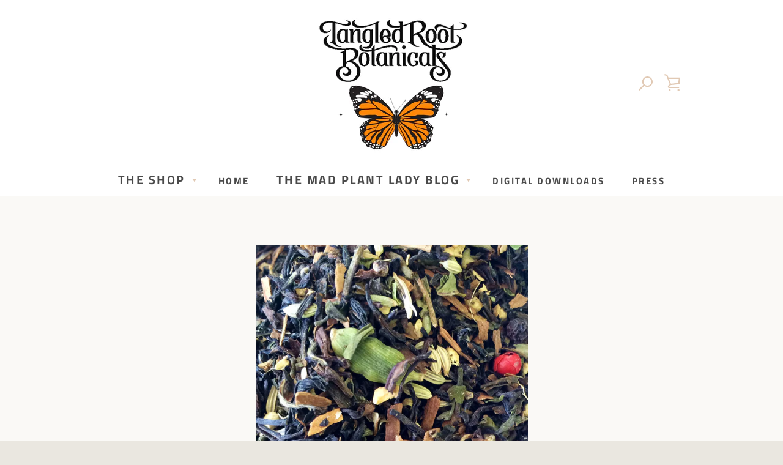

--- FILE ---
content_type: text/javascript
request_url: https://tangledrootbotanicals.com/cdn/shop/t/3/assets/custom.js?v=33632422613818661611620920306
body_size: -341
content:
$(window).on("load",function(){var $announcementBarClose=$(".announcement-bar__close"),$announcementBarHeight=$(".announcement-bar--visible").height()||0,$searchBar=$("#search_bar"),$searchIcon=$("#search_button"),$headerBarHeight=$(".site-header-sections").outerHeight(),$restOfSite=$(".main-content, .drawer-cover, .navigation");function _openSearchBar(){$searchBar.css("top","0").find(".input-group__field").focus(),$searchBar.css("z-index","999")}function _closeSearchBar(){$searchBar.css("top",-$headerBarHeight-50),$restOfSite.off()}$searchBar.removeAttr("style").css({top:-$headerBarHeight-20,height:$headerBarHeight,"margin-top":$announcementBarHeight}),$searchIcon.on("click",function(){_openSearchBar(),$restOfSite.on("click",function(){event.preventDefault(),_closeSearchBar()})}),$announcementBarClose.on("click",function(){$searchBar.css("margin-top","")})});var sections=window.theme.sections,headerExtension={init:function(){this.on("section_load",this._promiseHeaderSlideIn.bind(this))},_promiseHeaderSlideIn:function(){}};sections.extend("header-section",headerExtension);
//# sourceMappingURL=/cdn/shop/t/3/assets/custom.js.map?v=33632422613818661611620920306


--- FILE ---
content_type: text/javascript; charset=utf-8
request_url: https://tangledrootbotanicals.com/products/third-eye-chai.js
body_size: 864
content:
{"id":1602211643447,"title":"Third Eye Chai","handle":"third-eye-chai","description":"\u003cp\u003e\u003cspan\u003eThe epitome of spice! This blend is fit for royalty- it's the perfect amount of cinnamon and clove, it's aroma, intoxicating.\u003c\/span\u003e\u003c\/p\u003e\n\u003cp\u003eOrganic Ingredients*: \u003c\/p\u003e\n\u003cp\u003eAssam Tea*, Cinnamon bark*, Fennel seed*, Ginger root*, Orange peel*,Cardamom pod*, Peppercorn*, Star anise*, Cloves*.\u003c\/p\u003e\n\u003cp\u003eMy name is Merihelen Nunez, and I made this for you!\u003c\/p\u003e\n\u003cp\u003e77gms 44 servings\u003c\/p\u003e","published_at":"2019-06-06T10:10:27-07:00","created_at":"2019-06-06T10:25:33-07:00","vendor":"Tangled Root Botanicals","type":"","tags":["All Natural","Herbal","Loose Leaf Tea","Organic"],"price":1900,"price_min":1900,"price_max":1900,"available":false,"price_varies":false,"compare_at_price":null,"compare_at_price_min":0,"compare_at_price_max":0,"compare_at_price_varies":false,"variants":[{"id":14041954320439,"title":"Default Title","option1":"Default Title","option2":null,"option3":null,"sku":"","requires_shipping":true,"taxable":true,"featured_image":null,"available":false,"name":"Third Eye Chai","public_title":null,"options":["Default Title"],"price":1900,"weight":260,"compare_at_price":null,"inventory_quantity":0,"inventory_management":"shopify","inventory_policy":"deny","barcode":"54320439","requires_selling_plan":false,"selling_plan_allocations":[]}],"images":["\/\/cdn.shopify.com\/s\/files\/1\/1283\/1611\/products\/chai_masala_loose_leaf_2.JPG?v=1559841939"],"featured_image":"\/\/cdn.shopify.com\/s\/files\/1\/1283\/1611\/products\/chai_masala_loose_leaf_2.JPG?v=1559841939","options":[{"name":"Title","position":1,"values":["Default Title"]}],"url":"\/products\/third-eye-chai","media":[{"alt":null,"id":491891425420,"position":1,"preview_image":{"aspect_ratio":0.685,"height":1684,"width":1153,"src":"https:\/\/cdn.shopify.com\/s\/files\/1\/1283\/1611\/products\/chai_masala_loose_leaf_2.JPG?v=1559841939"},"aspect_ratio":0.685,"height":1684,"media_type":"image","src":"https:\/\/cdn.shopify.com\/s\/files\/1\/1283\/1611\/products\/chai_masala_loose_leaf_2.JPG?v=1559841939","width":1153}],"requires_selling_plan":false,"selling_plan_groups":[]}